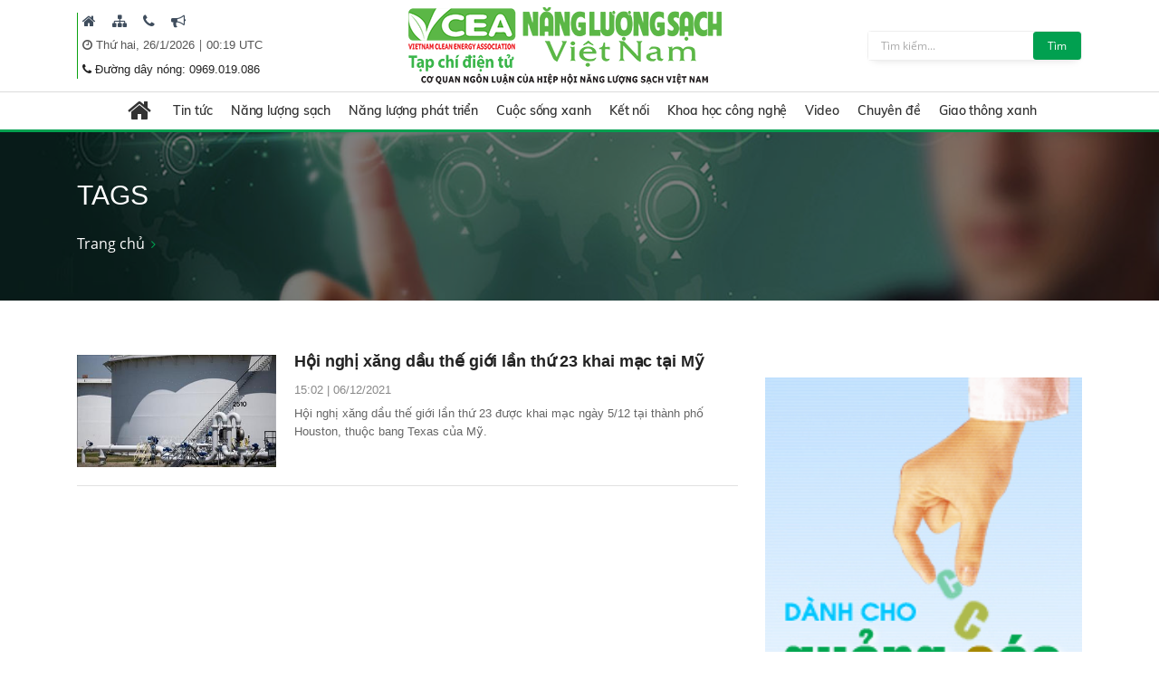

--- FILE ---
content_type: text/css
request_url: https://nangluongsachvietnam.vn/Theme/maintheme/fonts/MuliFont/stylesheet.css
body_size: 1563
content:
@font-face {
    font-family: 'Open Sans';
    src: url('OpenSans-SemiBoldItalic.eot');
    src: url('OpenSans-SemiBoldItalic.eot?#iefix') format('embedded-opentype'),
        url('OpenSans-SemiBoldItalic.woff2') format('woff2'),
        url('OpenSans-SemiBoldItalic.woff') format('woff'),
        url('OpenSans-SemiBoldItalic.ttf') format('truetype'),
        url('OpenSans-SemiBoldItalic.svg#OpenSans-SemiBoldItalic') format('svg');
    font-weight: 600;
    font-style: italic;
}

@font-face {
    font-family: 'Muli';
    src: url('Muli-Black.eot');
    src: url('Muli-Black.eot?#iefix') format('embedded-opentype'),
        url('Muli-Black.woff2') format('woff2'),
        url('Muli-Black.woff') format('woff'),
        url('Muli-Black.ttf') format('truetype'),
        url('Muli-Black.svg#Muli-Black') format('svg');
    font-weight: 900;
    font-style: normal;
}

@font-face {
    font-family: 'Open Sans';
    src: url('OpenSans-LightItalic.eot');
    src: url('OpenSans-LightItalic.eot?#iefix') format('embedded-opentype'),
        url('OpenSans-LightItalic.woff2') format('woff2'),
        url('OpenSans-LightItalic.woff') format('woff'),
        url('OpenSans-LightItalic.ttf') format('truetype'),
        url('OpenSans-LightItalic.svg#OpenSans-LightItalic') format('svg');
    font-weight: 300;
    font-style: italic;
}

@font-face {
    font-family: 'Muli';
    src: url('Muli-Regular.eot');
    src: url('Muli-Regular.eot?#iefix') format('embedded-opentype'),
        url('Muli-Regular.woff2') format('woff2'),
        url('Muli-Regular.woff') format('woff'),
        url('Muli-Regular.ttf') format('truetype'),
        url('Muli-Regular.svg#Muli-Regular') format('svg');
    font-weight: normal;
    font-style: normal;
}

@font-face {
    font-family: 'Muli';
    src: url('Muli-ExtraLightItalic.eot');
    src: url('Muli-ExtraLightItalic.eot?#iefix') format('embedded-opentype'),
        url('Muli-ExtraLightItalic.woff2') format('woff2'),
        url('Muli-ExtraLightItalic.woff') format('woff'),
        url('Muli-ExtraLightItalic.ttf') format('truetype'),
        url('Muli-ExtraLightItalic.svg#Muli-ExtraLightItalic') format('svg');
    font-weight: 200;
    font-style: italic;
}

@font-face {
    font-family: 'Muli';
    src: url('Muli-SemiBold.eot');
    src: url('Muli-SemiBold.eot?#iefix') format('embedded-opentype'),
        url('Muli-SemiBold.woff2') format('woff2'),
        url('Muli-SemiBold.woff') format('woff'),
        url('Muli-SemiBold.ttf') format('truetype'),
        url('Muli-SemiBold.svg#Muli-SemiBold') format('svg');
    font-weight: 600;
    font-style: normal;
}

@font-face {
    font-family: 'Open Sans';
    src: url('OpenSans-BoldItalic.eot');
    src: url('OpenSans-BoldItalic.eot?#iefix') format('embedded-opentype'),
        url('OpenSans-BoldItalic.woff2') format('woff2'),
        url('OpenSans-BoldItalic.woff') format('woff'),
        url('OpenSans-BoldItalic.ttf') format('truetype'),
        url('OpenSans-BoldItalic.svg#OpenSans-BoldItalic') format('svg');
    font-weight: bold;
    font-style: italic;
}

@font-face {
    font-family: 'Open Sans';
    src: url('OpenSans-Bold.eot');
    src: url('OpenSans-Bold.eot?#iefix') format('embedded-opentype'),
        url('OpenSans-Bold.woff2') format('woff2'),
        url('OpenSans-Bold.woff') format('woff'),
        url('OpenSans-Bold.ttf') format('truetype'),
        url('OpenSans-Bold.svg#OpenSans-Bold') format('svg');
    font-weight: bold;
    font-style: normal;
}

@font-face {
    font-family: 'Muli';
    src: url('Muli-ExtraBoldItalic.eot');
    src: url('Muli-ExtraBoldItalic.eot?#iefix') format('embedded-opentype'),
        url('Muli-ExtraBoldItalic.woff2') format('woff2'),
        url('Muli-ExtraBoldItalic.woff') format('woff'),
        url('Muli-ExtraBoldItalic.ttf') format('truetype'),
        url('Muli-ExtraBoldItalic.svg#Muli-ExtraBoldItalic') format('svg');
    font-weight: 800;
    font-style: italic;
}

@font-face {
    font-family: 'Open Sans';
    src: url('OpenSans-ExtraBold.eot');
    src: url('OpenSans-ExtraBold.eot?#iefix') format('embedded-opentype'),
        url('OpenSans-ExtraBold.woff2') format('woff2'),
        url('OpenSans-ExtraBold.woff') format('woff'),
        url('OpenSans-ExtraBold.ttf') format('truetype'),
        url('OpenSans-ExtraBold.svg#OpenSans-ExtraBold') format('svg');
    font-weight: 800;
    font-style: normal;
}

@font-face {
    font-family: 'Muli';
    src: url('Muli-ExtraLight.eot');
    src: url('Muli-ExtraLight.eot?#iefix') format('embedded-opentype'),
        url('Muli-ExtraLight.woff2') format('woff2'),
        url('Muli-ExtraLight.woff') format('woff'),
        url('Muli-ExtraLight.ttf') format('truetype'),
        url('Muli-ExtraLight.svg#Muli-ExtraLight') format('svg');
    font-weight: 200;
    font-style: normal;
}

@font-face {
    font-family: 'Open Sans';
    src: url('OpenSans-Light.eot');
    src: url('OpenSans-Light.eot?#iefix') format('embedded-opentype'),
        url('OpenSans-Light.woff2') format('woff2'),
        url('OpenSans-Light.woff') format('woff'),
        url('OpenSans-Light.ttf') format('truetype'),
        url('OpenSans-Light.svg#OpenSans-Light') format('svg');
    font-weight: 300;
    font-style: normal;
}

@font-face {
    font-family: 'Muli';
    src: url('Muli-Italic.eot');
    src: url('Muli-Italic.eot?#iefix') format('embedded-opentype'),
        url('Muli-Italic.woff2') format('woff2'),
        url('Muli-Italic.woff') format('woff'),
        url('Muli-Italic.ttf') format('truetype'),
        url('Muli-Italic.svg#Muli-Italic') format('svg');
    font-weight: normal;
    font-style: italic;
}

@font-face {
    font-family: 'Muli';
    src: url('Muli-BlackItalic.eot');
    src: url('Muli-BlackItalic.eot?#iefix') format('embedded-opentype'),
        url('Muli-BlackItalic.woff2') format('woff2'),
        url('Muli-BlackItalic.woff') format('woff'),
        url('Muli-BlackItalic.ttf') format('truetype'),
        url('Muli-BlackItalic.svg#Muli-BlackItalic') format('svg');
    font-weight: 900;
    font-style: italic;
}

@font-face {
    font-family: 'Muli';
    src: url('Muli-BoldItalic.eot');
    src: url('Muli-BoldItalic.eot?#iefix') format('embedded-opentype'),
        url('Muli-BoldItalic.woff2') format('woff2'),
        url('Muli-BoldItalic.woff') format('woff'),
        url('Muli-BoldItalic.ttf') format('truetype'),
        url('Muli-BoldItalic.svg#Muli-BoldItalic') format('svg');
    font-weight: bold;
    font-style: italic;
}

@font-face {
    font-family: 'Muli';
    src: url('Muli-Light.eot');
    src: url('Muli-Light.eot?#iefix') format('embedded-opentype'),
        url('Muli-Light.woff2') format('woff2'),
        url('Muli-Light.woff') format('woff'),
        url('Muli-Light.ttf') format('truetype'),
        url('Muli-Light.svg#Muli-Light') format('svg');
    font-weight: 300;
    font-style: normal;
}

@font-face {
    font-family: 'Open Sans';
    src: url('OpenSans-ExtraBoldItalic.eot');
    src: url('OpenSans-ExtraBoldItalic.eot?#iefix') format('embedded-opentype'),
        url('OpenSans-ExtraBoldItalic.woff2') format('woff2'),
        url('OpenSans-ExtraBoldItalic.woff') format('woff'),
        url('OpenSans-ExtraBoldItalic.ttf') format('truetype'),
        url('OpenSans-ExtraBoldItalic.svg#OpenSans-ExtraBoldItalic') format('svg');
    font-weight: 800;
    font-style: italic;
}

@font-face {
    font-family: 'Open Sans';
    src: url('OpenSans-Regular.eot');
    src: url('OpenSans-Regular.eot?#iefix') format('embedded-opentype'),
        url('OpenSans-Regular.woff2') format('woff2'),
        url('OpenSans-Regular.woff') format('woff'),
        url('OpenSans-Regular.ttf') format('truetype'),
        url('OpenSans-Regular.svg#OpenSans-Regular') format('svg');
    font-weight: normal;
    font-style: normal;
}

@font-face {
    font-family: 'Muli';
    src: url('Muli-SemiBoldItalic.eot');
    src: url('Muli-SemiBoldItalic.eot?#iefix') format('embedded-opentype'),
        url('Muli-SemiBoldItalic.woff2') format('woff2'),
        url('Muli-SemiBoldItalic.woff') format('woff'),
        url('Muli-SemiBoldItalic.ttf') format('truetype'),
        url('Muli-SemiBoldItalic.svg#Muli-SemiBoldItalic') format('svg');
    font-weight: 600;
    font-style: italic;
}

@font-face {
    font-family: 'Muli';
    src: url('Muli-ExtraBold.eot');
    src: url('Muli-ExtraBold.eot?#iefix') format('embedded-opentype'),
        url('Muli-ExtraBold.woff2') format('woff2'),
        url('Muli-ExtraBold.woff') format('woff'),
        url('Muli-ExtraBold.ttf') format('truetype'),
        url('Muli-ExtraBold.svg#Muli-ExtraBold') format('svg');
    font-weight: 800;
    font-style: normal;
}

@font-face {
    font-family: 'Open Sans';
    src: url('OpenSans-Italic.eot');
    src: url('OpenSans-Italic.eot?#iefix') format('embedded-opentype'),
        url('OpenSans-Italic.woff2') format('woff2'),
        url('OpenSans-Italic.woff') format('woff'),
        url('OpenSans-Italic.ttf') format('truetype'),
        url('OpenSans-Italic.svg#OpenSans-Italic') format('svg');
    font-weight: normal;
    font-style: italic;
}

@font-face {
    font-family: 'Muli';
    src: url('Muli-LightItalic.eot');
    src: url('Muli-LightItalic.eot?#iefix') format('embedded-opentype'),
        url('Muli-LightItalic.woff2') format('woff2'),
        url('Muli-LightItalic.woff') format('woff'),
        url('Muli-LightItalic.ttf') format('truetype'),
        url('Muli-LightItalic.svg#Muli-LightItalic') format('svg');
    font-weight: 300;
    font-style: italic;
}

@font-face {
    font-family: 'Open Sans';
    src: url('OpenSans-SemiBold.eot');
    src: url('OpenSans-SemiBold.eot?#iefix') format('embedded-opentype'),
        url('OpenSans-SemiBold.woff2') format('woff2'),
        url('OpenSans-SemiBold.woff') format('woff'),
        url('OpenSans-SemiBold.ttf') format('truetype'),
        url('OpenSans-SemiBold.svg#OpenSans-SemiBold') format('svg');
    font-weight: 600;
    font-style: normal;
}

@font-face {
    font-family: 'Muli';
    src: url('Muli-Bold.eot');
    src: url('Muli-Bold.eot?#iefix') format('embedded-opentype'),
        url('Muli-Bold.woff2') format('woff2'),
        url('Muli-Bold.woff') format('woff'),
        url('Muli-Bold.ttf') format('truetype'),
        url('Muli-Bold.svg#Muli-Bold') format('svg');
    font-weight: bold;
    font-style: normal;
}

